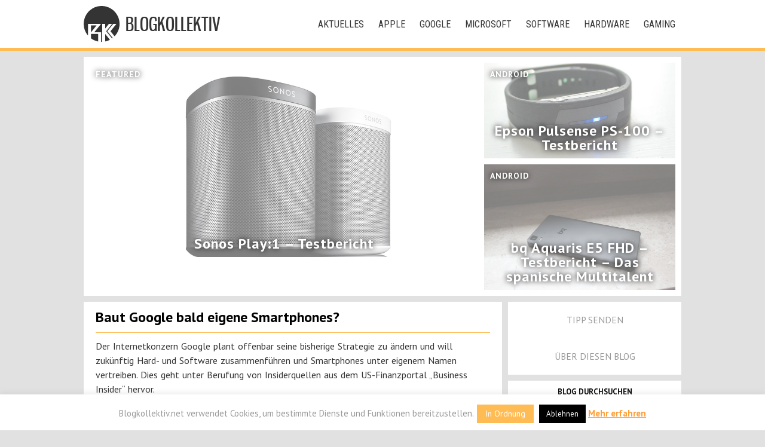

--- FILE ---
content_type: text/html; charset=UTF-8
request_url: https://blogkollektiv.net/tag/produkt/
body_size: 10836
content:
<!doctype html>
<html lang="de">
<head>

<meta charset="UTF-8">
<meta name="viewport" content="width=device-width, initial-scale=1">
<link rel="profile" href="http://gmpg.org/xfn/11">

<link rel="shortcut icon" type="image/x-icon" href="https://blogkollektiv.net/wp-content/themes/blogkollektiv-v2/images/favicon.ico" />

<!-- Google Webfonts -->
<link href='//fonts.googleapis.com/css?family=Roboto+Condensed|Oswald|PT+Sans:400,700' rel='stylesheet' type='text/css'>

<link rel="stylesheet" type="text/css" href="https://blogkollektiv.net/wp-content/themes/blogkollektiv-v2/style.css" media="screen" />
<link rel="stylesheet" type="text/css" href="https://blogkollektiv.net/wp-content/themes/blogkollektiv-v2/css/font-awesome.min.css">

<!--[if lt IE 9]>
<script src="https://blogkollektiv.net/wp-content/themes/blogkollektiv-v2js/html5shiv.min.js"></script>
<![endif]-->


<meta name='robots' content='index, follow, max-image-preview:large, max-snippet:-1, max-video-preview:-1' />

	<!-- This site is optimized with the Yoast SEO plugin v26.5 - https://yoast.com/wordpress/plugins/seo/ -->
	<title>Produkt Archive - Blogkollektiv.net</title>
	<link rel="canonical" href="https://blogkollektiv.net/tag/produkt/" />
	<meta property="og:locale" content="de_DE" />
	<meta property="og:type" content="article" />
	<meta property="og:title" content="Produkt Archive - Blogkollektiv.net" />
	<meta property="og:url" content="https://blogkollektiv.net/tag/produkt/" />
	<meta property="og:site_name" content="Blogkollektiv.net" />
	<meta name="twitter:card" content="summary_large_image" />
	<meta name="twitter:site" content="@blogkollektiv" />
	<script type="application/ld+json" class="yoast-schema-graph">{"@context":"https://schema.org","@graph":[{"@type":"CollectionPage","@id":"https://blogkollektiv.net/tag/produkt/","url":"https://blogkollektiv.net/tag/produkt/","name":"Produkt Archive - Blogkollektiv.net","isPartOf":{"@id":"https://blogkollektiv.net/#website"},"breadcrumb":{"@id":"https://blogkollektiv.net/tag/produkt/#breadcrumb"},"inLanguage":"de"},{"@type":"BreadcrumbList","@id":"https://blogkollektiv.net/tag/produkt/#breadcrumb","itemListElement":[{"@type":"ListItem","position":1,"name":"Startseite","item":"https://blogkollektiv.net/"},{"@type":"ListItem","position":2,"name":"Produkt"}]},{"@type":"WebSite","@id":"https://blogkollektiv.net/#website","url":"https://blogkollektiv.net/","name":"Blogkollektiv.net","description":"Techblog rund um Software, Hardware, Mobile Computing, Gaming und mehr!","potentialAction":[{"@type":"SearchAction","target":{"@type":"EntryPoint","urlTemplate":"https://blogkollektiv.net/?s={search_term_string}"},"query-input":{"@type":"PropertyValueSpecification","valueRequired":true,"valueName":"search_term_string"}}],"inLanguage":"de"}]}</script>
	<!-- / Yoast SEO plugin. -->


<link rel="alternate" type="application/rss+xml" title="Blogkollektiv.net &raquo; Feed" href="https://blogkollektiv.net/feed/" />
<link rel="alternate" type="application/rss+xml" title="Blogkollektiv.net &raquo; Kommentar-Feed" href="https://blogkollektiv.net/comments/feed/" />
<link rel="alternate" type="application/rss+xml" title="Blogkollektiv.net &raquo; Produkt Schlagwort-Feed" href="https://blogkollektiv.net/tag/produkt/feed/" />
	<style type="text/css">
	img.wp-smiley,
	img.emoji {
		display: inline !important;
		border: none !important;
		box-shadow: none !important;
		height: 1em !important;
		width: 1em !important;
		margin: 0 0.07em !important;
		vertical-align: -0.1em !important;
		background: none !important;
		padding: 0 !important;
	}
	</style>
	<style id='wp-img-auto-sizes-contain-inline-css' type='text/css'>
img:is([sizes=auto i],[sizes^="auto," i]){contain-intrinsic-size:3000px 1500px}
/*# sourceURL=wp-img-auto-sizes-contain-inline-css */
</style>
<link rel="https://api.w.org/" href="https://blogkollektiv.net/wp-json/" /><link rel="alternate" title="JSON" type="application/json" href="https://blogkollektiv.net/wp-json/wp/v2/tags/782" /><link rel="EditURI" type="application/rsd+xml" title="RSD" href="https://blogkollektiv.net/xmlrpc.php?rsd" />
<meta name="generator" content="WordPress 6.9" />

<style id='global-styles-inline-css' type='text/css'>
:root{--wp--preset--aspect-ratio--square: 1;--wp--preset--aspect-ratio--4-3: 4/3;--wp--preset--aspect-ratio--3-4: 3/4;--wp--preset--aspect-ratio--3-2: 3/2;--wp--preset--aspect-ratio--2-3: 2/3;--wp--preset--aspect-ratio--16-9: 16/9;--wp--preset--aspect-ratio--9-16: 9/16;--wp--preset--color--black: #000000;--wp--preset--color--cyan-bluish-gray: #abb8c3;--wp--preset--color--white: #ffffff;--wp--preset--color--pale-pink: #f78da7;--wp--preset--color--vivid-red: #cf2e2e;--wp--preset--color--luminous-vivid-orange: #ff6900;--wp--preset--color--luminous-vivid-amber: #fcb900;--wp--preset--color--light-green-cyan: #7bdcb5;--wp--preset--color--vivid-green-cyan: #00d084;--wp--preset--color--pale-cyan-blue: #8ed1fc;--wp--preset--color--vivid-cyan-blue: #0693e3;--wp--preset--color--vivid-purple: #9b51e0;--wp--preset--gradient--vivid-cyan-blue-to-vivid-purple: linear-gradient(135deg,rgb(6,147,227) 0%,rgb(155,81,224) 100%);--wp--preset--gradient--light-green-cyan-to-vivid-green-cyan: linear-gradient(135deg,rgb(122,220,180) 0%,rgb(0,208,130) 100%);--wp--preset--gradient--luminous-vivid-amber-to-luminous-vivid-orange: linear-gradient(135deg,rgb(252,185,0) 0%,rgb(255,105,0) 100%);--wp--preset--gradient--luminous-vivid-orange-to-vivid-red: linear-gradient(135deg,rgb(255,105,0) 0%,rgb(207,46,46) 100%);--wp--preset--gradient--very-light-gray-to-cyan-bluish-gray: linear-gradient(135deg,rgb(238,238,238) 0%,rgb(169,184,195) 100%);--wp--preset--gradient--cool-to-warm-spectrum: linear-gradient(135deg,rgb(74,234,220) 0%,rgb(151,120,209) 20%,rgb(207,42,186) 40%,rgb(238,44,130) 60%,rgb(251,105,98) 80%,rgb(254,248,76) 100%);--wp--preset--gradient--blush-light-purple: linear-gradient(135deg,rgb(255,206,236) 0%,rgb(152,150,240) 100%);--wp--preset--gradient--blush-bordeaux: linear-gradient(135deg,rgb(254,205,165) 0%,rgb(254,45,45) 50%,rgb(107,0,62) 100%);--wp--preset--gradient--luminous-dusk: linear-gradient(135deg,rgb(255,203,112) 0%,rgb(199,81,192) 50%,rgb(65,88,208) 100%);--wp--preset--gradient--pale-ocean: linear-gradient(135deg,rgb(255,245,203) 0%,rgb(182,227,212) 50%,rgb(51,167,181) 100%);--wp--preset--gradient--electric-grass: linear-gradient(135deg,rgb(202,248,128) 0%,rgb(113,206,126) 100%);--wp--preset--gradient--midnight: linear-gradient(135deg,rgb(2,3,129) 0%,rgb(40,116,252) 100%);--wp--preset--font-size--small: 13px;--wp--preset--font-size--medium: 20px;--wp--preset--font-size--large: 36px;--wp--preset--font-size--x-large: 42px;--wp--preset--spacing--20: 0.44rem;--wp--preset--spacing--30: 0.67rem;--wp--preset--spacing--40: 1rem;--wp--preset--spacing--50: 1.5rem;--wp--preset--spacing--60: 2.25rem;--wp--preset--spacing--70: 3.38rem;--wp--preset--spacing--80: 5.06rem;--wp--preset--shadow--natural: 6px 6px 9px rgba(0, 0, 0, 0.2);--wp--preset--shadow--deep: 12px 12px 50px rgba(0, 0, 0, 0.4);--wp--preset--shadow--sharp: 6px 6px 0px rgba(0, 0, 0, 0.2);--wp--preset--shadow--outlined: 6px 6px 0px -3px rgb(255, 255, 255), 6px 6px rgb(0, 0, 0);--wp--preset--shadow--crisp: 6px 6px 0px rgb(0, 0, 0);}:where(.is-layout-flex){gap: 0.5em;}:where(.is-layout-grid){gap: 0.5em;}body .is-layout-flex{display: flex;}.is-layout-flex{flex-wrap: wrap;align-items: center;}.is-layout-flex > :is(*, div){margin: 0;}body .is-layout-grid{display: grid;}.is-layout-grid > :is(*, div){margin: 0;}:where(.wp-block-columns.is-layout-flex){gap: 2em;}:where(.wp-block-columns.is-layout-grid){gap: 2em;}:where(.wp-block-post-template.is-layout-flex){gap: 1.25em;}:where(.wp-block-post-template.is-layout-grid){gap: 1.25em;}.has-black-color{color: var(--wp--preset--color--black) !important;}.has-cyan-bluish-gray-color{color: var(--wp--preset--color--cyan-bluish-gray) !important;}.has-white-color{color: var(--wp--preset--color--white) !important;}.has-pale-pink-color{color: var(--wp--preset--color--pale-pink) !important;}.has-vivid-red-color{color: var(--wp--preset--color--vivid-red) !important;}.has-luminous-vivid-orange-color{color: var(--wp--preset--color--luminous-vivid-orange) !important;}.has-luminous-vivid-amber-color{color: var(--wp--preset--color--luminous-vivid-amber) !important;}.has-light-green-cyan-color{color: var(--wp--preset--color--light-green-cyan) !important;}.has-vivid-green-cyan-color{color: var(--wp--preset--color--vivid-green-cyan) !important;}.has-pale-cyan-blue-color{color: var(--wp--preset--color--pale-cyan-blue) !important;}.has-vivid-cyan-blue-color{color: var(--wp--preset--color--vivid-cyan-blue) !important;}.has-vivid-purple-color{color: var(--wp--preset--color--vivid-purple) !important;}.has-black-background-color{background-color: var(--wp--preset--color--black) !important;}.has-cyan-bluish-gray-background-color{background-color: var(--wp--preset--color--cyan-bluish-gray) !important;}.has-white-background-color{background-color: var(--wp--preset--color--white) !important;}.has-pale-pink-background-color{background-color: var(--wp--preset--color--pale-pink) !important;}.has-vivid-red-background-color{background-color: var(--wp--preset--color--vivid-red) !important;}.has-luminous-vivid-orange-background-color{background-color: var(--wp--preset--color--luminous-vivid-orange) !important;}.has-luminous-vivid-amber-background-color{background-color: var(--wp--preset--color--luminous-vivid-amber) !important;}.has-light-green-cyan-background-color{background-color: var(--wp--preset--color--light-green-cyan) !important;}.has-vivid-green-cyan-background-color{background-color: var(--wp--preset--color--vivid-green-cyan) !important;}.has-pale-cyan-blue-background-color{background-color: var(--wp--preset--color--pale-cyan-blue) !important;}.has-vivid-cyan-blue-background-color{background-color: var(--wp--preset--color--vivid-cyan-blue) !important;}.has-vivid-purple-background-color{background-color: var(--wp--preset--color--vivid-purple) !important;}.has-black-border-color{border-color: var(--wp--preset--color--black) !important;}.has-cyan-bluish-gray-border-color{border-color: var(--wp--preset--color--cyan-bluish-gray) !important;}.has-white-border-color{border-color: var(--wp--preset--color--white) !important;}.has-pale-pink-border-color{border-color: var(--wp--preset--color--pale-pink) !important;}.has-vivid-red-border-color{border-color: var(--wp--preset--color--vivid-red) !important;}.has-luminous-vivid-orange-border-color{border-color: var(--wp--preset--color--luminous-vivid-orange) !important;}.has-luminous-vivid-amber-border-color{border-color: var(--wp--preset--color--luminous-vivid-amber) !important;}.has-light-green-cyan-border-color{border-color: var(--wp--preset--color--light-green-cyan) !important;}.has-vivid-green-cyan-border-color{border-color: var(--wp--preset--color--vivid-green-cyan) !important;}.has-pale-cyan-blue-border-color{border-color: var(--wp--preset--color--pale-cyan-blue) !important;}.has-vivid-cyan-blue-border-color{border-color: var(--wp--preset--color--vivid-cyan-blue) !important;}.has-vivid-purple-border-color{border-color: var(--wp--preset--color--vivid-purple) !important;}.has-vivid-cyan-blue-to-vivid-purple-gradient-background{background: var(--wp--preset--gradient--vivid-cyan-blue-to-vivid-purple) !important;}.has-light-green-cyan-to-vivid-green-cyan-gradient-background{background: var(--wp--preset--gradient--light-green-cyan-to-vivid-green-cyan) !important;}.has-luminous-vivid-amber-to-luminous-vivid-orange-gradient-background{background: var(--wp--preset--gradient--luminous-vivid-amber-to-luminous-vivid-orange) !important;}.has-luminous-vivid-orange-to-vivid-red-gradient-background{background: var(--wp--preset--gradient--luminous-vivid-orange-to-vivid-red) !important;}.has-very-light-gray-to-cyan-bluish-gray-gradient-background{background: var(--wp--preset--gradient--very-light-gray-to-cyan-bluish-gray) !important;}.has-cool-to-warm-spectrum-gradient-background{background: var(--wp--preset--gradient--cool-to-warm-spectrum) !important;}.has-blush-light-purple-gradient-background{background: var(--wp--preset--gradient--blush-light-purple) !important;}.has-blush-bordeaux-gradient-background{background: var(--wp--preset--gradient--blush-bordeaux) !important;}.has-luminous-dusk-gradient-background{background: var(--wp--preset--gradient--luminous-dusk) !important;}.has-pale-ocean-gradient-background{background: var(--wp--preset--gradient--pale-ocean) !important;}.has-electric-grass-gradient-background{background: var(--wp--preset--gradient--electric-grass) !important;}.has-midnight-gradient-background{background: var(--wp--preset--gradient--midnight) !important;}.has-small-font-size{font-size: var(--wp--preset--font-size--small) !important;}.has-medium-font-size{font-size: var(--wp--preset--font-size--medium) !important;}.has-large-font-size{font-size: var(--wp--preset--font-size--large) !important;}.has-x-large-font-size{font-size: var(--wp--preset--font-size--x-large) !important;}
/*# sourceURL=global-styles-inline-css */
</style>
<style id='wp-emoji-styles-inline-css' type='text/css'>

	img.wp-smiley, img.emoji {
		display: inline !important;
		border: none !important;
		box-shadow: none !important;
		height: 1em !important;
		width: 1em !important;
		margin: 0 0.07em !important;
		vertical-align: -0.1em !important;
		background: none !important;
		padding: 0 !important;
	}
/*# sourceURL=wp-emoji-styles-inline-css */
</style>
<link rel='stylesheet' id='wp-block-library-css' href='https://blogkollektiv.net/wp-includes/css/dist/block-library/style.min.css?ver=6.9' type='text/css' media='all' />
<style id='wp-block-library-inline-css' type='text/css'>
/*wp_block_styles_on_demand_placeholder:696f925ee18bc*/
/*# sourceURL=wp-block-library-inline-css */
</style>
<link rel='stylesheet' id='classic-theme-styles-css' href='https://blogkollektiv.net/wp-includes/css/classic-themes.min.css?ver=6.9' type='text/css' media='all' />
<link rel='stylesheet' id='contact-form-7-css' href='https://blogkollektiv.net/wp-content/plugins/contact-form-7/includes/css/styles.css?ver=6.1.4' type='text/css' media='all' />
<link rel='stylesheet' id='cookie-law-info-css' href='https://blogkollektiv.net/wp-content/plugins/cookie-law-info/legacy/public/css/cookie-law-info-public.css?ver=3.3.8' type='text/css' media='all' />
<link rel='stylesheet' id='cookie-law-info-gdpr-css' href='https://blogkollektiv.net/wp-content/plugins/cookie-law-info/legacy/public/css/cookie-law-info-gdpr.css?ver=3.3.8' type='text/css' media='all' />
<link rel='stylesheet' id='fancybox-css' href='https://cdnjs.cloudflare.com/ajax/libs/fancybox/2.1.5/jquery.fancybox.min.css?ver=2.1.5' type='text/css' media='all' />
<link rel='stylesheet' id='style-css' href='https://blogkollektiv.net/wp-content/themes/blogkollektiv-v2/style.css?ver=6.9' type='text/css' media='all' />
</head>

<body id="scrollto" class="archive tag tag-produkt tag-782 wp-theme-blogkollektiv-v2">

	<div id="page-wrap">

		<header id="header">
			<div class="container-wrap">

				<nav id="nav">
					<ul class="nav-list"><li><a href="https://blogkollektiv.net/category/aktuelles/">Aktuelles</a></li>
<li><a href="https://blogkollektiv.net/category/apple/">Apple</a></li>
<li><a href="https://blogkollektiv.net/category/google/">Google</a></li>
<li><a href="https://blogkollektiv.net/category/microsoft/">Microsoft</a></li>
<li><a href="https://blogkollektiv.net/category/software/">Software</a></li>
<li><a href="https://blogkollektiv.net/category/hardware/">Hardware</a></li>
<li><a href="https://blogkollektiv.net/category/gaming/">Gaming</a></li>
</ul>				</nav>

				<div id="wLogo">
					<a href="https://blogkollektiv.net">
						<picture>
							<source class="header__logo" type="image/svg+xml" srcset="https://blogkollektiv.net/wp-content/themes/blogkollektiv-v2/images/logo.svg">
							<img class="header__logo" src="https://blogkollektiv.net/wp-content/themes/blogkollektiv-v2/images/logo.png" title="Blogkollektiv Logo" alt="Blogkollektiv Logo">
						</picture>
						<div class="header__title">Blogkollektiv</div>
					</a>
				</div>

			</div>
		</header>

<section>
	<div class="container-wrap">
		<div id="featured">
			
									<a href="https://blogkollektiv.net/sonos-play1-testbericht/">
						<figure class="featured__figure featured__big">
							<img width="1000" height="500" src="https://blogkollektiv.net/wp-content/uploads/2015/05/sonos-test-teaser.jpg" class="attachment-thumb-featured size-thumb-featured wp-post-image" alt="Sonos Play:1" decoding="async" fetchpriority="high" srcset="https://blogkollektiv.net/wp-content/uploads/2015/05/sonos-test-teaser.jpg 1000w, https://blogkollektiv.net/wp-content/uploads/2015/05/sonos-test-teaser-150x75.jpg 150w, https://blogkollektiv.net/wp-content/uploads/2015/05/sonos-test-teaser-300x150.jpg 300w, https://blogkollektiv.net/wp-content/uploads/2015/05/sonos-test-teaser-768x384.jpg 768w" sizes="(max-width: 1000px) 100vw, 1000px" />							<figcaption>
								<h2 class="featured__headline">Sonos Play:1 &#8211; Testbericht</h2>
								<div class="featured__category">Featured</div>
							</figcaption>
						</figure>
					</a>
				
				
				
			
				
									<a href="https://blogkollektiv.net/epson-pulsense-ps-100-testbericht/">
						<figure class="featured__figure featured__small featured__small--first">
							<img width="1024" height="512" src="https://blogkollektiv.net/wp-content/uploads/2015/05/epson-ps-100-teaser1-1024x512.jpg" class="attachment-thumb-featured size-thumb-featured wp-post-image" alt="Epson Pulsense PS-100" decoding="async" srcset="https://blogkollektiv.net/wp-content/uploads/2015/05/epson-ps-100-teaser1-1024x512.jpg 1024w, https://blogkollektiv.net/wp-content/uploads/2015/05/epson-ps-100-teaser1-150x75.jpg 150w, https://blogkollektiv.net/wp-content/uploads/2015/05/epson-ps-100-teaser1-300x150.jpg 300w, https://blogkollektiv.net/wp-content/uploads/2015/05/epson-ps-100-teaser1-768x384.jpg 768w, https://blogkollektiv.net/wp-content/uploads/2015/05/epson-ps-100-teaser1.jpg 1200w" sizes="(max-width: 1024px) 100vw, 1024px" />							<figcaption>
								<h2 class="featured__headline">Epson Pulsense PS-100 &#8211; Testbericht</h2>
								<div class="featured__category">Android</div>
							</figcaption>
						</figure>
					</a>
				
				
			
				
				
									<a href="https://blogkollektiv.net/bq-aquaris-e5-fhd-testbericht-das-spanische-multitalent/">
						<figure class="featured__figure featured__small">
							<img width="1024" height="683" src="https://blogkollektiv.net/wp-content/uploads/2015/04/bg_aquaris_bild02-1024x683.jpg" class="attachment-thumb-featured size-thumb-featured wp-post-image" alt="bq Aquaris E5" decoding="async" srcset="https://blogkollektiv.net/wp-content/uploads/2015/04/bg_aquaris_bild02-1024x683.jpg 1024w, https://blogkollektiv.net/wp-content/uploads/2015/04/bg_aquaris_bild02-150x100.jpg 150w, https://blogkollektiv.net/wp-content/uploads/2015/04/bg_aquaris_bild02-300x200.jpg 300w, https://blogkollektiv.net/wp-content/uploads/2015/04/bg_aquaris_bild02-768x512.jpg 768w, https://blogkollektiv.net/wp-content/uploads/2015/04/bg_aquaris_bild02.jpg 1200w" sizes="(max-width: 1024px) 100vw, 1024px" />							<figcaption>
								<h2 class="featured__headline">bq Aquaris E5 FHD &#8211; Testbericht &#8211; Das spanische Multitalent</h2>
								<div class="featured__category">Android</div>
							</figcaption>
						</figure>
					</a>
				
					</div>
	</div>
</section>

<main>
	<div class="container-wrap">

		<div id="content">

			
				<article>
					
					
					<div class="content__box">
						<div class="content__head">
							<h2><a href="https://blogkollektiv.net/google-smartphones/">Baut Google bald eigene Smartphones?</a></h2>
						</div>

						<div class="content__text">
							<p>Der Internetkonzern Google plant offenbar seine bisherige Strategie zu ändern und will zukünftig Hard- und Software zusammenführen und Smartphones unter eigenem Namen vertreiben. Dies geht unter Berufung von Insiderquellen aus dem US-Finanzportal &#8222;Business Insider&#8220; hervor.</p>
						</div>
					</div>

				</article>

			
			
		</div>

		<aside>
			<!--<div class="sidebar-button sidebar-button-strong"><a href="/blogger-gesucht/"><strong>&#8594; Blogger gesucht &#8592;</strong></a></div>-->
<div class="sidebar-button"><a href="/kontakt/">Tipp senden</a></div>
<div class="sidebar-button"><a href="/about/">Über diesen Blog</a></div>

<h5>blog durchsuchen</h5>

<form role="search" method="get" id="searchform" action="https://blogkollektiv.net/">
	<div>
		<label for="s"></label>
		<input type="text" value="" name="s" id="s" placeholder="Suchen..." />
		<input type="submit" id="searchsubmit" value="" />
	</div>
</form>

<div class="sidebar_widgets">
	
		<li id="recent-posts-2" class="widget widget_recent_entries">
		<h2 class="widgettitle">Neueste Beiträge</h2>

		<ul>
											<li>
					<a href="https://blogkollektiv.net/shazam-tags-zu-spotify-uebertragen/">Shazam-Tags zu Spotify übertragen</a>
									</li>
											<li>
					<a href="https://blogkollektiv.net/sonos-play1-testbericht/">Sonos Play:1 &#8211; Testbericht</a>
									</li>
											<li>
					<a href="https://blogkollektiv.net/beim-tanken-einfach-sparen-mit-dem-tank-navigator/">Beim Tanken einfach sparen mit dem &#8222;Tank Navigator&#8220;</a>
									</li>
											<li>
					<a href="https://blogkollektiv.net/das-perfekte-smartphone/">Das perfekte Smartphone</a>
									</li>
											<li>
					<a href="https://blogkollektiv.net/epson-pulsense-ps-100-testbericht/">Epson Pulsense PS-100 &#8211; Testbericht</a>
									</li>
					</ul>

		</li>
<li id="nav_menu-2" class="widget widget_nav_menu"><h2 class="widgettitle">Weitere Themen</h2>
<div class="menu-weitere-themen-container"><ul id="menu-weitere-themen" class="menu"><li><a href="https://blogkollektiv.net/category/testberichte/">Testberichte</a></li>
<li><a href="https://blogkollektiv.net/category/apple/ios/">iOS</a></li>
<li><a href="https://blogkollektiv.net/category/apple/os-x/">OS X</a></li>
<li><a href="https://blogkollektiv.net/category/google/android/">Android</a></li>
<li><a href="https://blogkollektiv.net/category/microsoft/windows-phone/">Windows Phone</a></li>
<li><a href="https://blogkollektiv.net/category/software/apps/">Apps</a></li>
<li><a href="https://blogkollektiv.net/category/hardware/gadgets/">Gadgets</a></li>
<li><a href="https://blogkollektiv.net/category/sonstiges/anleitungen/">Anleitungen</a></li>
<li><a href="https://blogkollektiv.net/category/sonstiges/fotografie/">Fotografie</a></li>
<li><a href="https://blogkollektiv.net/category/sonstiges/musik/">Musik</a></li>
<li><a href="https://blogkollektiv.net/category/sonstiges/web/">Web</a></li>
<li><a href="https://blogkollektiv.net/category/sonstiges/webdesign/">Webdesign</a></li>
<li><a href="https://blogkollektiv.net/category/sonstiges/geek/">Geekkram</a></li>
<li><a href="https://blogkollektiv.net/category/sonstiges/follower-friday/">Follower Friday</a></li>
</ul></div></li>
</div>

<h5>RSS Feed von Blogkollektiv</h5>
<div id="rss-sidebar"><a href="http://www.blogkollektiv.net/feed/" target="_blank"><i class="fa fa-rss fa-2x"></i></a></div>

<h5>Werbung</h5>

<div id="werbung">
	<script async src="//pagead2.googlesyndication.com/pagead/js/adsbygoogle.js"></script>
	<!-- Blogkollektiv - Sidebar -->
	<ins class="adsbygoogle"
		 style="display:inline-block; width:160px; height:600px"
		 data-ad-client="ca-pub-8225318077432789"
		 data-ad-slot="1863715956"></ins>
	<script>
		(adsbygoogle = window.adsbygoogle || []).push({});
	</script>
</div>		</aside>

	</div>
</main>

<footer id="footer">
	<div class="footer__copyright">

		<span>Design &copy; by <a href="https://twitter.com/craive">Till</a></span>
		</br><span>Content &copy; by blogkollektiv</span>
		</br><span>Powererd by <a href="http://wpde.org/">WordPress</a></span>
		</br>
		</br>
		<span>COPYRIGHT 2012 - 2026</span>
		</br>
		</br>
		<span><i>Crafted with <i class="fa fa-heart" style="color:#ff0000;"></i> and great music in Germany!</i></span>
		</br>
		</br>
		</br>
		<span><a href="/impressum">Impressum</a> | <a href="/kontakt">Kontakt</a> | <a class="scroll" href="#scrollto">&uarr; Nach oben &uarr;</a></span>

	</div>
</footer>

</div> <!-- Close #wPage -->

<script type="text/javascript" src="https://ajax.googleapis.com/ajax/libs/jquery/3.2.1/jquery.min.js?ver=3.2.1" id="jquery-js"></script>
<script type="text/javascript" id="cookie-law-info-js-extra">
/* <![CDATA[ */
var Cli_Data = {"nn_cookie_ids":[],"cookielist":[],"non_necessary_cookies":[],"ccpaEnabled":"","ccpaRegionBased":"","ccpaBarEnabled":"","strictlyEnabled":["necessary","obligatoire"],"ccpaType":"gdpr","js_blocking":"","custom_integration":"","triggerDomRefresh":"","secure_cookies":""};
var cli_cookiebar_settings = {"animate_speed_hide":"500","animate_speed_show":"500","background":"#fff","border":"#ffbc54","border_on":"","button_1_button_colour":"#ffbc54","button_1_button_hover":"#cc9643","button_1_link_colour":"#fff","button_1_as_button":"1","button_1_new_win":"","button_2_button_colour":"#333","button_2_button_hover":"#292929","button_2_link_colour":"#ff9f3a","button_2_as_button":"","button_2_hidebar":"","button_3_button_colour":"#000","button_3_button_hover":"#000000","button_3_link_colour":"#fff","button_3_as_button":"1","button_3_new_win":"","button_4_button_colour":"#000","button_4_button_hover":"#000000","button_4_link_colour":"#fff","button_4_as_button":"1","button_7_button_colour":"#61a229","button_7_button_hover":"#4e8221","button_7_link_colour":"#fff","button_7_as_button":"1","button_7_new_win":"","font_family":"inherit","header_fix":"","notify_animate_hide":"1","notify_animate_show":"","notify_div_id":"#cookie-law-info-bar","notify_position_horizontal":"right","notify_position_vertical":"bottom","scroll_close":"","scroll_close_reload":"","accept_close_reload":"","reject_close_reload":"","showagain_tab":"","showagain_background":"#fff","showagain_border":"#000","showagain_div_id":"#cookie-law-info-again","showagain_x_position":"100px","text":"#999999","show_once_yn":"","show_once":"10000","logging_on":"","as_popup":"","popup_overlay":"1","bar_heading_text":"","cookie_bar_as":"banner","popup_showagain_position":"bottom-right","widget_position":"left"};
var log_object = {"ajax_url":"https://blogkollektiv.net/wp-admin/admin-ajax.php"};
//# sourceURL=cookie-law-info-js-extra
/* ]]> */
</script>
<script type="text/javascript" src="https://blogkollektiv.net/wp-content/plugins/cookie-law-info/legacy/public/js/cookie-law-info-public.js?ver=3.3.8" id="cookie-law-info-js"></script>
<script type="speculationrules">
{"prefetch":[{"source":"document","where":{"and":[{"href_matches":"/*"},{"not":{"href_matches":["/wp-*.php","/wp-admin/*","/wp-content/uploads/*","/wp-content/*","/wp-content/plugins/*","/wp-content/themes/blogkollektiv-v2/*","/*\\?(.+)"]}},{"not":{"selector_matches":"a[rel~=\"nofollow\"]"}},{"not":{"selector_matches":".no-prefetch, .no-prefetch a"}}]},"eagerness":"conservative"}]}
</script>
<!--googleoff: all--><div id="cookie-law-info-bar" data-nosnippet="true"><span>Blogkollektiv.net verwendet Cookies, um bestimmte Dienste und Funktionen bereitzustellen.<a role='button' data-cli_action="accept" id="cookie_action_close_header" class="large cli-plugin-button cli-plugin-main-button cookie_action_close_header cli_action_button wt-cli-accept-btn">In Ordnung</a> <a role='button' id="cookie_action_close_header_reject" class="medium cli-plugin-button cli-plugin-main-button cookie_action_close_header_reject cli_action_button wt-cli-reject-btn" data-cli_action="reject">Ablehnen</a> <a href="https://blogkollektiv.net/impressum/" id="CONSTANT_OPEN_URL" target="_blank" class="cli-plugin-main-link">Mehr erfahren</a></span></div><div id="cookie-law-info-again" data-nosnippet="true"><span id="cookie_hdr_showagain">Privacy &amp; Cookies Policy</span></div><div class="cli-modal" data-nosnippet="true" id="cliSettingsPopup" tabindex="-1" role="dialog" aria-labelledby="cliSettingsPopup" aria-hidden="true">
  <div class="cli-modal-dialog" role="document">
	<div class="cli-modal-content cli-bar-popup">
		  <button type="button" class="cli-modal-close" id="cliModalClose">
			<svg class="" viewBox="0 0 24 24"><path d="M19 6.41l-1.41-1.41-5.59 5.59-5.59-5.59-1.41 1.41 5.59 5.59-5.59 5.59 1.41 1.41 5.59-5.59 5.59 5.59 1.41-1.41-5.59-5.59z"></path><path d="M0 0h24v24h-24z" fill="none"></path></svg>
			<span class="wt-cli-sr-only">Schließen</span>
		  </button>
		  <div class="cli-modal-body">
			<div class="cli-container-fluid cli-tab-container">
	<div class="cli-row">
		<div class="cli-col-12 cli-align-items-stretch cli-px-0">
			<div class="cli-privacy-overview">
				<h4>Privacy Overview</h4>				<div class="cli-privacy-content">
					<div class="cli-privacy-content-text">This website uses cookies to improve your experience while you navigate through the website. Out of these, the cookies that are categorized as necessary are stored on your browser as they are essential for the working of basic functionalities of the website. We also use third-party cookies that help us analyze and understand how you use this website. These cookies will be stored in your browser only with your consent. You also have the option to opt-out of these cookies. But opting out of some of these cookies may affect your browsing experience.</div>
				</div>
				<a class="cli-privacy-readmore" aria-label="Mehr anzeigen" role="button" data-readmore-text="Mehr anzeigen" data-readless-text="Weniger anzeigen"></a>			</div>
		</div>
		<div class="cli-col-12 cli-align-items-stretch cli-px-0 cli-tab-section-container">
												<div class="cli-tab-section">
						<div class="cli-tab-header">
							<a role="button" tabindex="0" class="cli-nav-link cli-settings-mobile" data-target="necessary" data-toggle="cli-toggle-tab">
								Necessary							</a>
															<div class="wt-cli-necessary-checkbox">
									<input type="checkbox" class="cli-user-preference-checkbox"  id="wt-cli-checkbox-necessary" data-id="checkbox-necessary" checked="checked"  />
									<label class="form-check-label" for="wt-cli-checkbox-necessary">Necessary</label>
								</div>
								<span class="cli-necessary-caption">immer aktiv</span>
													</div>
						<div class="cli-tab-content">
							<div class="cli-tab-pane cli-fade" data-id="necessary">
								<div class="wt-cli-cookie-description">
									Necessary cookies are absolutely essential for the website to function properly. This category only includes cookies that ensures basic functionalities and security features of the website. These cookies do not store any personal information.								</div>
							</div>
						</div>
					</div>
																	<div class="cli-tab-section">
						<div class="cli-tab-header">
							<a role="button" tabindex="0" class="cli-nav-link cli-settings-mobile" data-target="non-necessary" data-toggle="cli-toggle-tab">
								Non-necessary							</a>
															<div class="cli-switch">
									<input type="checkbox" id="wt-cli-checkbox-non-necessary" class="cli-user-preference-checkbox"  data-id="checkbox-non-necessary" checked='checked' />
									<label for="wt-cli-checkbox-non-necessary" class="cli-slider" data-cli-enable="Aktiviert" data-cli-disable="Deaktiviert"><span class="wt-cli-sr-only">Non-necessary</span></label>
								</div>
													</div>
						<div class="cli-tab-content">
							<div class="cli-tab-pane cli-fade" data-id="non-necessary">
								<div class="wt-cli-cookie-description">
									Any cookies that may not be particularly necessary for the website to function and is used specifically to collect user personal data via analytics, ads, other embedded contents are termed as non-necessary cookies. It is mandatory to procure user consent prior to running these cookies on your website.								</div>
							</div>
						</div>
					</div>
										</div>
	</div>
</div>
		  </div>
		  <div class="cli-modal-footer">
			<div class="wt-cli-element cli-container-fluid cli-tab-container">
				<div class="cli-row">
					<div class="cli-col-12 cli-align-items-stretch cli-px-0">
						<div class="cli-tab-footer wt-cli-privacy-overview-actions">
						
															<a id="wt-cli-privacy-save-btn" role="button" tabindex="0" data-cli-action="accept" class="wt-cli-privacy-btn cli_setting_save_button wt-cli-privacy-accept-btn cli-btn">SPEICHERN &amp; AKZEPTIEREN</a>
													</div>
						
					</div>
				</div>
			</div>
		</div>
	</div>
  </div>
</div>
<div class="cli-modal-backdrop cli-fade cli-settings-overlay"></div>
<div class="cli-modal-backdrop cli-fade cli-popupbar-overlay"></div>
<!--googleon: all--><script type="text/javascript" src="https://blogkollektiv.net/wp-includes/js/dist/hooks.min.js?ver=dd5603f07f9220ed27f1" id="wp-hooks-js"></script>
<script type="text/javascript" src="https://blogkollektiv.net/wp-includes/js/dist/i18n.min.js?ver=c26c3dc7bed366793375" id="wp-i18n-js"></script>
<script type="text/javascript" id="wp-i18n-js-after">
/* <![CDATA[ */
wp.i18n.setLocaleData( { 'text direction\u0004ltr': [ 'ltr' ] } );
//# sourceURL=wp-i18n-js-after
/* ]]> */
</script>
<script type="text/javascript" src="https://blogkollektiv.net/wp-content/plugins/contact-form-7/includes/swv/js/index.js?ver=6.1.4" id="swv-js"></script>
<script type="text/javascript" id="contact-form-7-js-translations">
/* <![CDATA[ */
( function( domain, translations ) {
	var localeData = translations.locale_data[ domain ] || translations.locale_data.messages;
	localeData[""].domain = domain;
	wp.i18n.setLocaleData( localeData, domain );
} )( "contact-form-7", {"translation-revision-date":"2025-10-26 03:28:49+0000","generator":"GlotPress\/4.0.3","domain":"messages","locale_data":{"messages":{"":{"domain":"messages","plural-forms":"nplurals=2; plural=n != 1;","lang":"de"},"This contact form is placed in the wrong place.":["Dieses Kontaktformular wurde an der falschen Stelle platziert."],"Error:":["Fehler:"]}},"comment":{"reference":"includes\/js\/index.js"}} );
//# sourceURL=contact-form-7-js-translations
/* ]]> */
</script>
<script type="text/javascript" id="contact-form-7-js-before">
/* <![CDATA[ */
var wpcf7 = {
    "api": {
        "root": "https:\/\/blogkollektiv.net\/wp-json\/",
        "namespace": "contact-form-7\/v1"
    },
    "cached": 1
};
//# sourceURL=contact-form-7-js-before
/* ]]> */
</script>
<script type="text/javascript" src="https://blogkollektiv.net/wp-content/plugins/contact-form-7/includes/js/index.js?ver=6.1.4" id="contact-form-7-js"></script>
<script type="text/javascript" src="https://apis.google.com/js/plusone.js" id="plusone-js"></script>
<script type="text/javascript" src="https://cdnjs.cloudflare.com/ajax/libs/responsive-nav.js/1.0.39/responsive-nav.min.js?ver=1.0.39" id="responsive-nav-js"></script>
<script type="text/javascript" src="https://cdnjs.cloudflare.com/ajax/libs/fancybox/2.1.5/jquery.fancybox.pack.js?ver=2.1.5" id="fancybox-js"></script>
<script type="text/javascript" src="https://blogkollektiv.net/wp-content/themes/blogkollektiv-v2/js/merged.js" id="merged-js"></script>
<script id="wp-emoji-settings" type="application/json">
{"baseUrl":"https://s.w.org/images/core/emoji/17.0.2/72x72/","ext":".png","svgUrl":"https://s.w.org/images/core/emoji/17.0.2/svg/","svgExt":".svg","source":{"concatemoji":"https://blogkollektiv.net/wp-includes/js/wp-emoji-release.min.js?ver=6.9"}}
</script>
<script type="module">
/* <![CDATA[ */
/*! This file is auto-generated */
const a=JSON.parse(document.getElementById("wp-emoji-settings").textContent),o=(window._wpemojiSettings=a,"wpEmojiSettingsSupports"),s=["flag","emoji"];function i(e){try{var t={supportTests:e,timestamp:(new Date).valueOf()};sessionStorage.setItem(o,JSON.stringify(t))}catch(e){}}function c(e,t,n){e.clearRect(0,0,e.canvas.width,e.canvas.height),e.fillText(t,0,0);t=new Uint32Array(e.getImageData(0,0,e.canvas.width,e.canvas.height).data);e.clearRect(0,0,e.canvas.width,e.canvas.height),e.fillText(n,0,0);const a=new Uint32Array(e.getImageData(0,0,e.canvas.width,e.canvas.height).data);return t.every((e,t)=>e===a[t])}function p(e,t){e.clearRect(0,0,e.canvas.width,e.canvas.height),e.fillText(t,0,0);var n=e.getImageData(16,16,1,1);for(let e=0;e<n.data.length;e++)if(0!==n.data[e])return!1;return!0}function u(e,t,n,a){switch(t){case"flag":return n(e,"\ud83c\udff3\ufe0f\u200d\u26a7\ufe0f","\ud83c\udff3\ufe0f\u200b\u26a7\ufe0f")?!1:!n(e,"\ud83c\udde8\ud83c\uddf6","\ud83c\udde8\u200b\ud83c\uddf6")&&!n(e,"\ud83c\udff4\udb40\udc67\udb40\udc62\udb40\udc65\udb40\udc6e\udb40\udc67\udb40\udc7f","\ud83c\udff4\u200b\udb40\udc67\u200b\udb40\udc62\u200b\udb40\udc65\u200b\udb40\udc6e\u200b\udb40\udc67\u200b\udb40\udc7f");case"emoji":return!a(e,"\ud83e\u1fac8")}return!1}function f(e,t,n,a){let r;const o=(r="undefined"!=typeof WorkerGlobalScope&&self instanceof WorkerGlobalScope?new OffscreenCanvas(300,150):document.createElement("canvas")).getContext("2d",{willReadFrequently:!0}),s=(o.textBaseline="top",o.font="600 32px Arial",{});return e.forEach(e=>{s[e]=t(o,e,n,a)}),s}function r(e){var t=document.createElement("script");t.src=e,t.defer=!0,document.head.appendChild(t)}a.supports={everything:!0,everythingExceptFlag:!0},new Promise(t=>{let n=function(){try{var e=JSON.parse(sessionStorage.getItem(o));if("object"==typeof e&&"number"==typeof e.timestamp&&(new Date).valueOf()<e.timestamp+604800&&"object"==typeof e.supportTests)return e.supportTests}catch(e){}return null}();if(!n){if("undefined"!=typeof Worker&&"undefined"!=typeof OffscreenCanvas&&"undefined"!=typeof URL&&URL.createObjectURL&&"undefined"!=typeof Blob)try{var e="postMessage("+f.toString()+"("+[JSON.stringify(s),u.toString(),c.toString(),p.toString()].join(",")+"));",a=new Blob([e],{type:"text/javascript"});const r=new Worker(URL.createObjectURL(a),{name:"wpTestEmojiSupports"});return void(r.onmessage=e=>{i(n=e.data),r.terminate(),t(n)})}catch(e){}i(n=f(s,u,c,p))}t(n)}).then(e=>{for(const n in e)a.supports[n]=e[n],a.supports.everything=a.supports.everything&&a.supports[n],"flag"!==n&&(a.supports.everythingExceptFlag=a.supports.everythingExceptFlag&&a.supports[n]);var t;a.supports.everythingExceptFlag=a.supports.everythingExceptFlag&&!a.supports.flag,a.supports.everything||((t=a.source||{}).concatemoji?r(t.concatemoji):t.wpemoji&&t.twemoji&&(r(t.twemoji),r(t.wpemoji)))});
//# sourceURL=https://blogkollektiv.net/wp-includes/js/wp-emoji-loader.min.js
/* ]]> */
</script>

<script>!function(d,s,id){var js,fjs=d.getElementsByTagName(s)[0],p=/^http:/.test(d.location)?'http':'https';if(!d.getElementById(id)){js=d.createElement(s);js.id=id;js.src=p+'://platform.twitter.com/widgets.js';fjs.parentNode.insertBefore(js,fjs);}}(document, 'script', 'twitter-wjs');</script>

<!-- Facebook "Like"-Button -->
<div id="fb-root"></div>
<script>
	window.fbAsyncInit = function() {
		FB.init({
			appId : '474812359335055',
			xfbml : true,
			version : 'v2.4'
		});
	};

	(function(d, s, id){
		var js, fjs = d.getElementsByTagName(s)[0];
		if (d.getElementById(id)) {return;}
		js = d.createElement(s); js.id = id;
		js.src = "//connect.facebook.net/en_US/sdk.js";
		fjs.parentNode.insertBefore(js, fjs);
	}(document, 'script', 'facebook-jssdk'));
</script>

<!--

░░░░░░░░░░░░░▄▄▄▄▄▄▄░░░░░░░░░
░░░░░░░░░▄▀▀▀░░░░░░░▀▄░░░░░░░
░░░░░░░▄▀░░░░░░░░░░░░▀▄░░░░░░
░░░░░░▄▀░░░░░░░░░░▄▀▀▄▀▄░░░░░
░░░░▄▀░░░░░░░░░░▄▀░░██▄▀▄░░░░
░░░▄▀░░▄▀▀▀▄░░░░█░░░▀▀░█▀▄░░░
░░░█░░█▄░░░░█░░░▀▄░░░░░▐░█░░░
░░▐▌░░█▀░░░▄▀░░░░░▀▄▄▄▄▀░░█░░
░░▐▌░░█░░░▄▀░░░░░░░░░░░░░░█░░
░░▐▌░░░▀▀▀░░░░░░░░░░░░░░░░▐▌░
░░▐▌░░░░░░░░░░░░░░░▄░░░░░░▐▌░
░░▐▌░░░░░░░░░▄░░░░░█░░░░░░▐▌░
░░░█░░░░░░░░░▀█▄░░▄█░░░░░░▐▌░
░░░▐▌░░░░░░░░░░▀▀▀▀░░░░░░░▐▌░
░░░░█░░░░░░░░░░░░░░░░░░░░░█░░
░░░░▐▌▀▄░░░░░░░░░░░░░░░░░▐▌░░
░░░░░█░░▀░░░░░░░░░░░░░░░░▀░░░

I HAVE NO IDEA WHAT I'M DOING

-->

</html>


--- FILE ---
content_type: text/html; charset=utf-8
request_url: https://www.google.com/recaptcha/api2/aframe
body_size: 259
content:
<!DOCTYPE HTML><html><head><meta http-equiv="content-type" content="text/html; charset=UTF-8"></head><body><script nonce="QIUB514Wl8PbTpQOUgXdhA">/** Anti-fraud and anti-abuse applications only. See google.com/recaptcha */ try{var clients={'sodar':'https://pagead2.googlesyndication.com/pagead/sodar?'};window.addEventListener("message",function(a){try{if(a.source===window.parent){var b=JSON.parse(a.data);var c=clients[b['id']];if(c){var d=document.createElement('img');d.src=c+b['params']+'&rc='+(localStorage.getItem("rc::a")?sessionStorage.getItem("rc::b"):"");window.document.body.appendChild(d);sessionStorage.setItem("rc::e",parseInt(sessionStorage.getItem("rc::e")||0)+1);localStorage.setItem("rc::h",'1768919650218');}}}catch(b){}});window.parent.postMessage("_grecaptcha_ready", "*");}catch(b){}</script></body></html>

--- FILE ---
content_type: application/javascript
request_url: https://blogkollektiv.net/wp-content/themes/blogkollektiv-v2/js/merged.js
body_size: 11226
content:
!function(e,t){function n(e,t){var n=e.createElement("p"),i=e.getElementsByTagName("head")[0]||e.documentElement;return n.innerHTML="x<style>"+t+"</style>",i.insertBefore(n.lastChild,i.firstChild)}function i(){var e=w.elements;return"string"==typeof e?e.split(" "):e}function o(e,t){var n=w.elements;"string"!=typeof n&&(n=n.join(" ")),"string"!=typeof e&&(e=e.join(" ")),w.elements=n+" "+e,c(t)}function a(e){var t=y[e[m]];return t||(t={},v++,e[m]=v,y[v]=t),t}function r(e,n,i){if(n||(n=t),h)return n.createElement(e);i||(i=a(n));var o;return o=i.cache[e]?i.cache[e].cloneNode():g.test(e)?(i.cache[e]=i.createElem(e)).cloneNode():i.createElem(e),!o.canHaveChildren||f.test(e)||o.tagUrn?o:i.frag.appendChild(o)}function s(e,n){if(e||(e=t),h)return e.createDocumentFragment();n=n||a(e);for(var o=n.frag.cloneNode(),r=0,s=i(),l=s.length;l>r;r++)o.createElement(s[r]);return o}function l(e,t){t.cache||(t.cache={},t.createElem=e.createElement,t.createFrag=e.createDocumentFragment,t.frag=t.createFrag()),e.createElement=function(n){return w.shivMethods?r(n,e,t):t.createElem(n)},e.createDocumentFragment=Function("h,f","return function(){var n=f.cloneNode(),c=n.createElement;h.shivMethods&&("+i().join().replace(/[\w\-:]+/g,function(e){return t.createElem(e),t.frag.createElement(e),'c("'+e+'")'})+");return n}")(w,t.frag)}function c(e){e||(e=t);var i=a(e);return!w.shivCSS||d||i.hasCSS||(i.hasCSS=!!n(e,"article,aside,dialog,figcaption,figure,footer,header,hgroup,main,nav,section{display:block}mark{background:#FF0;color:#000}template{display:none}")),h||l(e,i),e}var d,h,p="3.7.2",u=e.html5||{},f=/^<|^(?:button|map|select|textarea|object|iframe|option|optgroup)$/i,g=/^(?:a|b|code|div|fieldset|h1|h2|h3|h4|h5|h6|i|label|li|ol|p|q|span|strong|style|table|tbody|td|th|tr|ul)$/i,m="_html5shiv",v=0,y={};!function(){try{var e=t.createElement("a");e.innerHTML="<xyz></xyz>",d="hidden"in e,h=1==e.childNodes.length||function(){t.createElement("a");var e=t.createDocumentFragment();return"undefined"==typeof e.cloneNode||"undefined"==typeof e.createDocumentFragment||"undefined"==typeof e.createElement}()}catch(n){d=!0,h=!0}}();var w={elements:u.elements||"abbr article aside audio bdi canvas data datalist details dialog figcaption figure footer header hgroup main mark meter nav output picture progress section summary template time video",version:p,shivCSS:u.shivCSS!==!1,supportsUnknownElements:h,shivMethods:u.shivMethods!==!1,type:"default",shivDocument:c,createElement:r,createDocumentFragment:s,addElements:o};e.html5=w,c(t)}(this,document),function(e,t,n,i){var o=n(e),a=n(t),r=n.fancybox=function(){r.open.apply(this,arguments)},s=navigator.userAgent.match(/msie/),l=null,c=t.createTouch!==i,d=function(e){return e&&e.hasOwnProperty&&e instanceof n},h=function(e){return e&&"string"===n.type(e)},p=function(e){return h(e)&&0<e.indexOf("%")},u=function(e,t){var n=parseInt(e,10)||0;return t&&p(e)&&(n*=r.getViewport()[t]/100),Math.ceil(n)},f=function(e,t){return u(e,t)+"px"};n.extend(r,{version:"2.1.4",defaults:{padding:15,margin:20,width:800,height:600,minWidth:100,minHeight:100,maxWidth:9999,maxHeight:9999,autoSize:!0,autoHeight:!1,autoWidth:!1,autoResize:!0,autoCenter:!c,fitToView:!0,aspectRatio:!1,topRatio:.5,leftRatio:.5,scrolling:"auto",wrapCSS:"",arrows:!0,closeBtn:!0,closeClick:!1,nextClick:!1,mouseWheel:!0,autoPlay:!1,playSpeed:3e3,preload:3,modal:!1,loop:!0,ajax:{dataType:"html",headers:{"X-fancyBox":!0}},iframe:{scrolling:"auto",preload:!0},swf:{wmode:"transparent",allowfullscreen:"true",allowscriptaccess:"always"},keys:{next:{13:"left",34:"up",39:"left",40:"up"},prev:{8:"right",33:"down",37:"right",38:"down"},close:[27],play:[32],toggle:[70]},direction:{next:"left",prev:"right"},scrollOutside:!0,index:0,type:null,href:null,content:null,title:null,tpl:{wrap:'<div class="fancybox-wrap" tabIndex="-1"><div class="fancybox-skin"><div class="fancybox-outer"><div class="fancybox-inner"></div></div></div></div>',image:'<img class="fancybox-image" src="{href}" alt="" />',iframe:'<iframe id="fancybox-frame{rnd}" name="fancybox-frame{rnd}" class="fancybox-iframe" frameborder="0" vspace="0" hspace="0" webkitAllowFullScreen mozallowfullscreen allowFullScreen'+(s?' allowtransparency="true"':"")+"></iframe>",error:'<p class="fancybox-error">The requested content cannot be loaded.<br/>Please try again later.</p>',closeBtn:'<a title="Close" class="fancybox-item fancybox-close" href="javascript:;"></a>',next:'<a title="Next" class="fancybox-nav fancybox-next" href="javascript:;"><span></span></a>',prev:'<a title="Previous" class="fancybox-nav fancybox-prev" href="javascript:;"><span></span></a>'},openEffect:"fade",openSpeed:250,openEasing:"swing",openOpacity:!0,openMethod:"zoomIn",closeEffect:"fade",closeSpeed:250,closeEasing:"swing",closeOpacity:!0,closeMethod:"zoomOut",nextEffect:"elastic",nextSpeed:250,nextEasing:"swing",nextMethod:"changeIn",prevEffect:"elastic",prevSpeed:250,prevEasing:"swing",prevMethod:"changeOut",helpers:{overlay:!0,title:!0},onCancel:n.noop,beforeLoad:n.noop,afterLoad:n.noop,beforeShow:n.noop,afterShow:n.noop,beforeChange:n.noop,beforeClose:n.noop,afterClose:n.noop},group:{},opts:{},previous:null,coming:null,current:null,isActive:!1,isOpen:!1,isOpened:!1,wrap:null,skin:null,outer:null,inner:null,player:{timer:null,isActive:!1},ajaxLoad:null,imgPreload:null,transitions:{},helpers:{},open:function(e,t){return e&&(n.isPlainObject(t)||(t={}),!1!==r.close(!0))?(n.isArray(e)||(e=d(e)?n(e).get():[e]),n.each(e,function(o,a){var s,l,c,p,u,f={};"object"===n.type(a)&&(a.nodeType&&(a=n(a)),d(a)?(f={href:a.data("fancybox-href")||a.attr("href"),title:a.data("fancybox-title")||a.attr("title"),isDom:!0,element:a},n.metadata&&n.extend(!0,f,a.metadata())):f=a),s=t.href||f.href||(h(a)?a:null),l=t.title!==i?t.title:f.title||"",p=(c=t.content||f.content)?"html":t.type||f.type,!p&&f.isDom&&(p=a.data("fancybox-type"),p||(p=(p=a.prop("class").match(/fancybox\.(\w+)/))?p[1]:null)),h(s)&&(p||(r.isImage(s)?p="image":r.isSWF(s)?p="swf":"#"===s.charAt(0)?p="inline":h(a)&&(p="html",c=a)),"ajax"===p&&(u=s.split(/\s+/,2),s=u.shift(),u=u.shift())),c||("inline"===p?s?c=n(h(s)?s.replace(/.*(?=#[^\s]+$)/,""):s):f.isDom&&(c=a):"html"===p?c=s:!p&&!s&&f.isDom&&(p="inline",c=a)),n.extend(f,{href:s,type:p,content:c,title:l,selector:u}),e[o]=f}),r.opts=n.extend(!0,{},r.defaults,t),t.keys!==i&&(r.opts.keys=t.keys?n.extend({},r.defaults.keys,t.keys):!1),r.group=e,r._start(r.opts.index)):void 0},cancel:function(){var e=r.coming;e&&!1!==r.trigger("onCancel")&&(r.hideLoading(),r.ajaxLoad&&r.ajaxLoad.abort(),r.ajaxLoad=null,r.imgPreload&&(r.imgPreload.onload=r.imgPreload.onerror=null),e.wrap&&e.wrap.stop(!0,!0).trigger("onReset").remove(),r.coming=null,r.current||r._afterZoomOut(e))},close:function(e){r.cancel(),!1!==r.trigger("beforeClose")&&(r.unbindEvents(),r.isActive&&(r.isOpen&&!0!==e?(r.isOpen=r.isOpened=!1,r.isClosing=!0,n(".fancybox-item, .fancybox-nav").remove(),r.wrap.stop(!0,!0).removeClass("fancybox-opened"),r.transitions[r.current.closeMethod]()):(n(".fancybox-wrap").stop(!0).trigger("onReset").remove(),r._afterZoomOut())))},play:function(e){var t=function(){clearTimeout(r.player.timer)},i=function(){t(),r.current&&r.player.isActive&&(r.player.timer=setTimeout(r.next,r.current.playSpeed))},o=function(){t(),n("body").unbind(".player"),r.player.isActive=!1,r.trigger("onPlayEnd")};!0===e||!r.player.isActive&&!1!==e?r.current&&(r.current.loop||r.current.index<r.group.length-1)&&(r.player.isActive=!0,n("body").bind({"afterShow.player onUpdate.player":i,"onCancel.player beforeClose.player":o,"beforeLoad.player":t}),i(),r.trigger("onPlayStart")):o()},next:function(e){var t=r.current;t&&(h(e)||(e=t.direction.next),r.jumpto(t.index+1,e,"next"))},prev:function(e){var t=r.current;t&&(h(e)||(e=t.direction.prev),r.jumpto(t.index-1,e,"prev"))},jumpto:function(e,t,n){var o=r.current;o&&(e=u(e),r.direction=t||o.direction[e>=o.index?"next":"prev"],r.router=n||"jumpto",o.loop&&(0>e&&(e=o.group.length+e%o.group.length),e%=o.group.length),o.group[e]!==i&&(r.cancel(),r._start(e)))},reposition:function(e,t){var i,o=r.current,a=o?o.wrap:null;a&&(i=r._getPosition(t),e&&"scroll"===e.type?(delete i.position,a.stop(!0,!0).animate(i,200)):(a.css(i),o.pos=n.extend({},o.dim,i)))},update:function(e){var t=e&&e.type,n=!t||"orientationchange"===t;n&&(clearTimeout(l),l=null),r.isOpen&&!l&&(l=setTimeout(function(){var i=r.current;i&&!r.isClosing&&(r.wrap.removeClass("fancybox-tmp"),(n||"load"===t||"resize"===t&&i.autoResize)&&r._setDimension(),"scroll"===t&&i.canShrink||r.reposition(e),r.trigger("onUpdate"),l=null)},n&&!c?0:300))},toggle:function(e){r.isOpen&&(r.current.fitToView="boolean"===n.type(e)?e:!r.current.fitToView,c&&(r.wrap.removeAttr("style").addClass("fancybox-tmp"),r.trigger("onUpdate")),r.update())},hideLoading:function(){a.unbind(".loading"),n("#fancybox-loading").remove()},showLoading:function(){var e,t;r.hideLoading(),e=n('<div id="fancybox-loading"><div></div></div>').click(r.cancel).appendTo("body"),a.bind("keydown.loading",function(e){27===(e.which||e.keyCode)&&(e.preventDefault(),r.cancel())}),r.defaults.fixed||(t=r.getViewport(),e.css({position:"absolute",top:.5*t.h+t.y,left:.5*t.w+t.x}))},getViewport:function(){var t=r.current&&r.current.locked||!1,n={x:o.scrollLeft(),y:o.scrollTop()};return t?(n.w=t[0].clientWidth,n.h=t[0].clientHeight):(n.w=c&&e.innerWidth?e.innerWidth:o.width(),n.h=c&&e.innerHeight?e.innerHeight:o.height()),n},unbindEvents:function(){r.wrap&&d(r.wrap)&&r.wrap.unbind(".fb"),a.unbind(".fb"),o.unbind(".fb")},bindEvents:function(){var e,t=r.current;t&&(o.bind("orientationchange.fb"+(c?"":" resize.fb")+(t.autoCenter&&!t.locked?" scroll.fb":""),r.update),(e=t.keys)&&a.bind("keydown.fb",function(o){var a=o.which||o.keyCode,s=o.target||o.srcElement;return 27===a&&r.coming?!1:void!(o.ctrlKey||o.altKey||o.shiftKey||o.metaKey||s&&(s.type||n(s).is("[contenteditable]"))||!n.each(e,function(e,s){return 1<t.group.length&&s[a]!==i?(r[e](s[a]),o.preventDefault(),!1):-1<n.inArray(a,s)?(r[e](),o.preventDefault(),!1):void 0}))}),n.fn.mousewheel&&t.mouseWheel&&r.wrap.bind("mousewheel.fb",function(e,i,o,a){for(var s=n(e.target||null),l=!1;s.length&&!l&&!s.is(".fancybox-skin")&&!s.is(".fancybox-wrap");)l=s[0]&&!(s[0].style.overflow&&"hidden"===s[0].style.overflow)&&(s[0].clientWidth&&s[0].scrollWidth>s[0].clientWidth||s[0].clientHeight&&s[0].scrollHeight>s[0].clientHeight),s=n(s).parent();0!==i&&!l&&1<r.group.length&&!t.canShrink&&(a>0||o>0?r.prev(a>0?"down":"left"):(0>a||0>o)&&r.next(0>a?"up":"right"),e.preventDefault())}))},trigger:function(e,t){var i,o=t||r.coming||r.current;if(o){if(n.isFunction(o[e])&&(i=o[e].apply(o,Array.prototype.slice.call(arguments,1))),!1===i)return!1;o.helpers&&n.each(o.helpers,function(t,i){i&&r.helpers[t]&&n.isFunction(r.helpers[t][e])&&(i=n.extend(!0,{},r.helpers[t].defaults,i),r.helpers[t][e](i,o))}),n.event.trigger(e+".fb")}},isImage:function(e){return h(e)&&e.match(/(^data:image\/.*,)|(\.(jp(e|g|eg)|gif|png|bmp|webp)((\?|#).*)?$)/i)},isSWF:function(e){return h(e)&&e.match(/\.(swf)((\?|#).*)?$/i)},_start:function(e){var t,i,o={};if(e=u(e),t=r.group[e]||null,!t)return!1;if(o=n.extend(!0,{},r.opts,t),t=o.margin,i=o.padding,"number"===n.type(t)&&(o.margin=[t,t,t,t]),"number"===n.type(i)&&(o.padding=[i,i,i,i]),o.modal&&n.extend(!0,o,{closeBtn:!1,closeClick:!1,nextClick:!1,arrows:!1,mouseWheel:!1,keys:null,helpers:{overlay:{closeClick:!1}}}),o.autoSize&&(o.autoWidth=o.autoHeight=!0),"auto"===o.width&&(o.autoWidth=!0),"auto"===o.height&&(o.autoHeight=!0),o.group=r.group,o.index=e,r.coming=o,!1===r.trigger("beforeLoad"))r.coming=null;else{if(i=o.type,t=o.href,!i)return r.coming=null,r.current&&r.router&&"jumpto"!==r.router?(r.current.index=e,r[r.router](r.direction)):!1;if(r.isActive=!0,("image"===i||"swf"===i)&&(o.autoHeight=o.autoWidth=!1,o.scrolling="visible"),"image"===i&&(o.aspectRatio=!0),"iframe"===i&&c&&(o.scrolling="scroll"),o.wrap=n(o.tpl.wrap).addClass("fancybox-"+(c?"mobile":"desktop")+" fancybox-type-"+i+" fancybox-tmp "+o.wrapCSS).appendTo(o.parent||"body"),n.extend(o,{skin:n(".fancybox-skin",o.wrap),outer:n(".fancybox-outer",o.wrap),inner:n(".fancybox-inner",o.wrap)}),n.each(["Top","Right","Bottom","Left"],function(e,t){o.skin.css("padding"+t,f(o.padding[e]))}),r.trigger("onReady"),"inline"===i||"html"===i){if(!o.content||!o.content.length)return r._error("content")}else if(!t)return r._error("href");"image"===i?r._loadImage():"ajax"===i?r._loadAjax():"iframe"===i?r._loadIframe():r._afterLoad()}},_error:function(e){n.extend(r.coming,{type:"html",autoWidth:!0,autoHeight:!0,minWidth:0,minHeight:0,scrolling:"no",hasError:e,content:r.coming.tpl.error}),r._afterLoad()},_loadImage:function(){var e=r.imgPreload=new Image;e.onload=function(){this.onload=this.onerror=null,r.coming.width=this.width,r.coming.height=this.height,r._afterLoad()},e.onerror=function(){this.onload=this.onerror=null,r._error("image")},e.src=r.coming.href,!0!==e.complete&&r.showLoading()},_loadAjax:function(){var e=r.coming;r.showLoading(),r.ajaxLoad=n.ajax(n.extend({},e.ajax,{url:e.href,error:function(e,t){r.coming&&"abort"!==t?r._error("ajax",e):r.hideLoading()},success:function(t,n){"success"===n&&(e.content=t,r._afterLoad())}}))},_loadIframe:function(){var e=r.coming,t=n(e.tpl.iframe.replace(/\{rnd\}/g,(new Date).getTime())).attr("scrolling",c?"auto":e.iframe.scrolling).attr("src",e.href);n(e.wrap).bind("onReset",function(){try{n(this).find("iframe").hide().attr("src","//about:blank").end().empty()}catch(e){}}),e.iframe.preload&&(r.showLoading(),t.one("load",function(){n(this).data("ready",1),c||n(this).bind("load.fb",r.update),n(this).parents(".fancybox-wrap").width("100%").removeClass("fancybox-tmp").show(),r._afterLoad()})),e.content=t.appendTo(e.inner),e.iframe.preload||r._afterLoad()},_preloadImages:function(){var e,t,n=r.group,i=r.current,o=n.length,a=i.preload?Math.min(i.preload,o-1):0;for(t=1;a>=t;t+=1)e=n[(i.index+t)%o],"image"===e.type&&e.href&&((new Image).src=e.href)},_afterLoad:function(){var e,t,i,o,a,s=r.coming,l=r.current;if(r.hideLoading(),s&&!1!==r.isActive)if(!1===r.trigger("afterLoad",s,l))s.wrap.stop(!0).trigger("onReset").remove(),r.coming=null;else{switch(l&&(r.trigger("beforeChange",l),l.wrap.stop(!0).removeClass("fancybox-opened").find(".fancybox-item, .fancybox-nav").remove()),r.unbindEvents(),e=s.content,t=s.type,i=s.scrolling,n.extend(r,{wrap:s.wrap,skin:s.skin,outer:s.outer,inner:s.inner,current:s,previous:l}),o=s.href,t){case"inline":case"ajax":case"html":s.selector?e=n("<div>").html(e).find(s.selector):d(e)&&(e.data("fancybox-placeholder")||e.data("fancybox-placeholder",n('<div class="fancybox-placeholder"></div>').insertAfter(e).hide()),e=e.show().detach(),s.wrap.bind("onReset",function(){n(this).find(e).length&&e.hide().replaceAll(e.data("fancybox-placeholder")).data("fancybox-placeholder",!1)}));break;case"image":e=s.tpl.image.replace("{href}",o);break;case"swf":e='<object id="fancybox-swf" classid="clsid:D27CDB6E-AE6D-11cf-96B8-444553540000" width="100%" height="100%"><param name="movie" value="'+o+'"></param>',a="",n.each(s.swf,function(t,n){e+='<param name="'+t+'" value="'+n+'"></param>',a+=" "+t+'="'+n+'"'}),e+='<embed src="'+o+'" type="application/x-shockwave-flash" width="100%" height="100%"'+a+"></embed></object>"}(!d(e)||!e.parent().is(s.inner))&&s.inner.append(e),r.trigger("beforeShow"),s.inner.css("overflow","yes"===i?"scroll":"no"===i?"hidden":i),r._setDimension(),r.reposition(),r.isOpen=!1,r.coming=null,r.bindEvents(),r.isOpened?l.prevMethod&&r.transitions[l.prevMethod]():n(".fancybox-wrap").not(s.wrap).stop(!0).trigger("onReset").remove(),r.transitions[r.isOpened?s.nextMethod:s.openMethod](),r._preloadImages()}},_setDimension:function(){var e,t,i,o,a,s,l,c,d,h=r.getViewport(),g=0,m=!1,v=!1,m=r.wrap,y=r.skin,w=r.inner,b=r.current,v=b.width,x=b.height,k=b.minWidth,E=b.minHeight,_=b.maxWidth,C=b.maxHeight,S=b.scrolling,T=b.scrollOutside?b.scrollbarWidth:0,L=b.margin,D=u(L[1]+L[3]),O=u(L[0]+L[2]);if(m.add(y).add(w).width("auto").height("auto").removeClass("fancybox-tmp"),L=u(y.outerWidth(!0)-y.width()),e=u(y.outerHeight(!0)-y.height()),t=D+L,i=O+e,o=p(v)?(h.w-t)*u(v)/100:v,a=p(x)?(h.h-i)*u(x)/100:x,"iframe"===b.type){if(d=b.content,b.autoHeight&&1===d.data("ready"))try{d[0].contentWindow.document.location&&(w.width(o).height(9999),s=d.contents().find("body"),T&&s.css("overflow-x","hidden"),a=s.height())}catch(j){}}else(b.autoWidth||b.autoHeight)&&(w.addClass("fancybox-tmp"),b.autoWidth||w.width(o),b.autoHeight||w.height(a),b.autoWidth&&(o=w.width()),b.autoHeight&&(a=w.height()),w.removeClass("fancybox-tmp"));if(v=u(o),x=u(a),c=o/a,k=u(p(k)?u(k,"w")-t:k),_=u(p(_)?u(_,"w")-t:_),E=u(p(E)?u(E,"h")-i:E),C=u(p(C)?u(C,"h")-i:C),s=_,l=C,b.fitToView&&(_=Math.min(h.w-t,_),C=Math.min(h.h-i,C)),t=h.w-D,O=h.h-O,b.aspectRatio?(v>_&&(v=_,x=u(v/c)),x>C&&(x=C,v=u(x*c)),k>v&&(v=k,x=u(v/c)),E>x&&(x=E,v=u(x*c))):(v=Math.max(k,Math.min(v,_)),b.autoHeight&&"iframe"!==b.type&&(w.width(v),x=w.height()),x=Math.max(E,Math.min(x,C))),b.fitToView)if(w.width(v).height(x),m.width(v+L),h=m.width(),D=m.height(),b.aspectRatio)for(;(h>t||D>O)&&v>k&&x>E&&!(19<g++);)x=Math.max(E,Math.min(C,x-10)),v=u(x*c),k>v&&(v=k,x=u(v/c)),v>_&&(v=_,x=u(v/c)),w.width(v).height(x),m.width(v+L),h=m.width(),D=m.height();else v=Math.max(k,Math.min(v,v-(h-t))),x=Math.max(E,Math.min(x,x-(D-O)));T&&"auto"===S&&a>x&&t>v+L+T&&(v+=T),w.width(v).height(x),m.width(v+L),h=m.width(),D=m.height(),m=(h>t||D>O)&&v>k&&x>E,v=b.aspectRatio?s>v&&l>x&&o>v&&a>x:(s>v||l>x)&&(o>v||a>x),n.extend(b,{dim:{width:f(h),height:f(D)},origWidth:o,origHeight:a,canShrink:m,canExpand:v,wPadding:L,hPadding:e,wrapSpace:D-y.outerHeight(!0),skinSpace:y.height()-x}),!d&&b.autoHeight&&x>E&&C>x&&!v&&w.height("auto")},_getPosition:function(e){var t=r.current,n=r.getViewport(),i=t.margin,o=r.wrap.width()+i[1]+i[3],a=r.wrap.height()+i[0]+i[2],i={position:"absolute",top:i[0],left:i[3]};return t.autoCenter&&t.fixed&&!e&&a<=n.h&&o<=n.w?i.position="fixed":t.locked||(i.top+=n.y,i.left+=n.x),i.top=f(Math.max(i.top,i.top+(n.h-a)*t.topRatio)),i.left=f(Math.max(i.left,i.left+(n.w-o)*t.leftRatio)),i},_afterZoomIn:function(){var e=r.current;e&&(r.isOpen=r.isOpened=!0,r.wrap.css("overflow","visible").addClass("fancybox-opened"),r.update(),(e.closeClick||e.nextClick&&1<r.group.length)&&r.inner.css("cursor","pointer").bind("click.fb",function(t){!n(t.target).is("a")&&!n(t.target).parent().is("a")&&(t.preventDefault(),r[e.closeClick?"close":"next"]())}),e.closeBtn&&n(e.tpl.closeBtn).appendTo(r.skin).bind("click.fb",function(e){e.preventDefault(),r.close()}),e.arrows&&1<r.group.length&&((e.loop||0<e.index)&&n(e.tpl.prev).appendTo(r.outer).bind("click.fb",r.prev),(e.loop||e.index<r.group.length-1)&&n(e.tpl.next).appendTo(r.outer).bind("click.fb",r.next)),r.trigger("afterShow"),e.loop||e.index!==e.group.length-1?r.opts.autoPlay&&!r.player.isActive&&(r.opts.autoPlay=!1,r.play()):r.play(!1))},_afterZoomOut:function(e){e=e||r.current,n(".fancybox-wrap").trigger("onReset").remove(),n.extend(r,{group:{},opts:{},router:!1,current:null,isActive:!1,isOpened:!1,isOpen:!1,isClosing:!1,wrap:null,skin:null,outer:null,inner:null}),r.trigger("afterClose",e)}}),r.transitions={getOrigPosition:function(){var e=r.current,t=e.element,n=e.orig,i={},o=50,a=50,s=e.hPadding,l=e.wPadding,c=r.getViewport();return!n&&e.isDom&&t.is(":visible")&&(n=t.find("img:first"),n.length||(n=t)),d(n)?(i=n.offset(),n.is("img")&&(o=n.outerWidth(),a=n.outerHeight())):(i.top=c.y+(c.h-a)*e.topRatio,i.left=c.x+(c.w-o)*e.leftRatio),("fixed"===r.wrap.css("position")||e.locked)&&(i.top-=c.y,i.left-=c.x),i={top:f(i.top-s*e.topRatio),left:f(i.left-l*e.leftRatio),width:f(o+l),height:f(a+s)}},step:function(e,t){var n,i,o=t.prop;i=r.current;var a=i.wrapSpace,s=i.skinSpace;("width"===o||"height"===o)&&(n=t.end===t.start?1:(e-t.start)/(t.end-t.start),r.isClosing&&(n=1-n),i="width"===o?i.wPadding:i.hPadding,i=e-i,r.skin[o](u("width"===o?i:i-a*n)),r.inner[o](u("width"===o?i:i-a*n-s*n)))},zoomIn:function(){var e=r.current,t=e.pos,i=e.openEffect,o="elastic"===i,a=n.extend({opacity:1},t);delete a.position,o?(t=this.getOrigPosition(),e.openOpacity&&(t.opacity=.1)):"fade"===i&&(t.opacity=.1),r.wrap.css(t).animate(a,{duration:"none"===i?0:e.openSpeed,easing:e.openEasing,step:o?this.step:null,complete:r._afterZoomIn})},zoomOut:function(){var e=r.current,t=e.closeEffect,n="elastic"===t,i={opacity:.1};n&&(i=this.getOrigPosition(),e.closeOpacity&&(i.opacity=.1)),r.wrap.animate(i,{duration:"none"===t?0:e.closeSpeed,easing:e.closeEasing,step:n?this.step:null,complete:r._afterZoomOut})},changeIn:function(){var e,t=r.current,n=t.nextEffect,i=t.pos,o={opacity:1},a=r.direction;i.opacity=.1,"elastic"===n&&(e="down"===a||"up"===a?"top":"left","down"===a||"right"===a?(i[e]=f(u(i[e])-200),o[e]="+=200px"):(i[e]=f(u(i[e])+200),o[e]="-=200px")),"none"===n?r._afterZoomIn():r.wrap.css(i).animate(o,{duration:t.nextSpeed,easing:t.nextEasing,complete:r._afterZoomIn})},changeOut:function(){var e=r.previous,t=e.prevEffect,i={opacity:.1},o=r.direction;"elastic"===t&&(i["down"===o||"up"===o?"top":"left"]=("up"===o||"left"===o?"-":"+")+"=200px"),e.wrap.animate(i,{duration:"none"===t?0:e.prevSpeed,easing:e.prevEasing,complete:function(){n(this).trigger("onReset").remove()}})}},r.helpers.overlay={defaults:{closeClick:!0,speedOut:200,showEarly:!0,css:{},locked:!c,fixed:!0},overlay:null,fixed:!1,create:function(e){e=n.extend({},this.defaults,e),this.overlay&&this.close(),this.overlay=n('<div class="fancybox-overlay"></div>').appendTo("body"),this.fixed=!1,e.fixed&&r.defaults.fixed&&(this.overlay.addClass("fancybox-overlay-fixed"),this.fixed=!0)},open:function(e){var t=this;e=n.extend({},this.defaults,e),this.overlay?this.overlay.unbind(".overlay").width("auto").height("auto"):this.create(e),this.fixed||(o.bind("resize.overlay",n.proxy(this.update,this)),this.update()),e.closeClick&&this.overlay.bind("click.overlay",function(e){n(e.target).hasClass("fancybox-overlay")&&(r.isActive?r.close():t.close())}),this.overlay.css(e.css).show()},close:function(){n(".fancybox-overlay").remove(),o.unbind("resize.overlay"),this.overlay=null,!1!==this.margin&&(n("body").css("margin-right",this.margin),this.margin=!1),this.el&&this.el.removeClass("fancybox-lock")},update:function(){var e,n="100%";this.overlay.width(n).height("100%"),s?(e=Math.max(t.documentElement.offsetWidth,t.body.offsetWidth),a.width()>e&&(n=a.width())):a.width()>o.width()&&(n=a.width()),this.overlay.width(n).height(a.height())},onReady:function(e,i){n(".fancybox-overlay").stop(!0,!0),this.overlay||(this.margin=a.height()>o.height()||"scroll"===n("body").css("overflow-y")?n("body").css("margin-right"):!1,this.el=n(t.all&&!t.querySelector?"html":"body"),this.create(e)),e.locked&&this.fixed&&(i.locked=this.overlay.append(i.wrap),i.fixed=!1),!0===e.showEarly&&this.beforeShow.apply(this,arguments)},beforeShow:function(e,t){t.locked&&(this.el.addClass("fancybox-lock"),!1!==this.margin&&n("body").css("margin-right",u(this.margin)+t.scrollbarWidth)),this.open(e)},onUpdate:function(){this.fixed||this.update()},afterClose:function(e){this.overlay&&!r.isActive&&this.overlay.fadeOut(e.speedOut,n.proxy(this.close,this))}},r.helpers.title={defaults:{type:"float",position:"bottom"},beforeShow:function(e){var t=r.current,i=t.title,o=e.type;if(n.isFunction(i)&&(i=i.call(t.element,t)),h(i)&&""!==n.trim(i)){switch(t=n('<div class="fancybox-title fancybox-title-'+o+'-wrap">'+i+"</div>"),o){case"inside":o=r.skin;break;case"outside":o=r.wrap;break;case"over":o=r.inner;break;default:o=r.skin,t.appendTo("body"),s&&t.width(t.width()),t.wrapInner('<span class="child"></span>'),r.current.margin[2]+=Math.abs(u(t.css("margin-bottom")))}t["top"===e.position?"prependTo":"appendTo"](o)}}},n.fn.fancybox=function(e){var t,i=n(this),o=this.selector||"",s=function(a){var s,l,c=n(this).blur(),d=t;!(a.ctrlKey||a.altKey||a.shiftKey||a.metaKey||c.is(".fancybox-wrap")||(s=e.groupAttr||"data-fancybox-group",l=c.attr(s),l||(s="rel",l=c.get(0)[s]),l&&""!==l&&"nofollow"!==l&&(c=o.length?n(o):i,c=c.filter("["+s+'="'+l+'"]'),d=c.index(this)),e.index=d,!1===r.open(c,e)||!a.preventDefault()))};return e=e||{},t=e.index||0,o&&!1!==e.live?a.undelegate(o,"click.fb-start").delegate(o+":not('.fancybox-item, .fancybox-nav')","click.fb-start",s):i.unbind("click.fb-start").bind("click.fb-start",s),this.filter("[data-fancybox-start=1]").trigger("click"),this},a.ready(function(){if(n.scrollbarWidth===i&&(n.scrollbarWidth=function(){var e=n('<div style="width:50px;height:50px;overflow:auto"><div/></div>').appendTo("body"),t=e.children(),t=t.innerWidth()-t.height(99).innerWidth();return e.remove(),t}),n.support.fixedPosition===i){var e=n.support,t=n('<div style="position:fixed;top:20px;"></div>').appendTo("body"),o=20===t[0].offsetTop||15===t[0].offsetTop;t.remove(),e.fixedPosition=o}n.extend(r.defaults,{scrollbarWidth:n.scrollbarWidth(),fixed:n.support.fixedPosition,parent:n("body")})})}(window,document,jQuery),function(e){function t(t){var n=t||window.event,i=[].slice.call(arguments,1),o=0,a=0,r=0,t=e.event.fix(n);return t.type="mousewheel",n.wheelDelta&&(o=n.wheelDelta/120),n.detail&&(o=-n.detail/3),r=o,void 0!==n.axis&&n.axis===n.HORIZONTAL_AXIS&&(r=0,a=-1*o),void 0!==n.wheelDeltaY&&(r=n.wheelDeltaY/120),void 0!==n.wheelDeltaX&&(a=-1*n.wheelDeltaX/120),i.unshift(t,o,a,r),(e.event.dispatch||e.event.handle).apply(this,i)}var n=["DOMMouseScroll","mousewheel"];if(e.event.fixHooks)for(var i=n.length;i;)e.event.fixHooks[n[--i]]=e.event.mouseHooks;e.event.special.mousewheel={setup:function(){if(this.addEventListener)for(var e=n.length;e;)this.addEventListener(n[--e],t,!1);else this.onmousewheel=t},teardown:function(){if(this.removeEventListener)for(var e=n.length;e;)this.removeEventListener(n[--e],t,!1);else this.onmousewheel=null}},e.fn.extend({mousewheel:function(e){return e?this.bind("mousewheel",e):this.trigger("mousewheel")},unmousewheel:function(e){return this.unbind("mousewheel",e)}})}(jQuery);var responsiveNav=function(e,t){var n=!!e.getComputedStyle;e.getComputedStyle||(e.getComputedStyle=function(e){return this.el=e,this.getPropertyValue=function(t){var n=/(\-([a-z]){1})/g;return"float"===t&&(t="styleFloat"),n.test(t)&&(t=t.replace(n,function(e,t,n){return n.toUpperCase()})),e.currentStyle[t]?e.currentStyle[t]:null},this});var i,o,a,r=t.documentElement,s=t.getElementsByTagName("head")[0],l=t.createElement("style"),c=!1,d=function(e,t,n,i){if("addEventListener"in e)try{e.addEventListener(t,n,i)}catch(o){if("object"!=typeof n||!n.handleEvent)throw o;e.addEventListener(t,function(e){n.handleEvent.call(n,e)},i)}else"attachEvent"in e&&("object"==typeof n&&n.handleEvent?e.attachEvent("on"+t,function(){n.handleEvent.call(n)}):e.attachEvent("on"+t,n))},h=function(e,t,n,i){if("removeEventListener"in e)try{e.removeEventListener(t,n,i)}catch(o){if("object"!=typeof n||!n.handleEvent)throw o;e.removeEventListener(t,function(e){n.handleEvent.call(n,e)},i)}else"detachEvent"in e&&("object"==typeof n&&n.handleEvent?e.detachEvent("on"+t,function(){n.handleEvent.call(n)}):e.detachEvent("on"+t,n))},p=function(e,t){for(var n in t)e.setAttribute(n,t[n])},u=function(e,t){e.className+=" "+t,e.className=e.className.replace(/(^\s*)|(\s*$)/g,"")},f=function(e,t){e.className=e.className.replace(RegExp("(\\s|^)"+t+"(\\s|$)")," ").replace(/(^\s*)|(\s*$)/g,"")},g=function(e,n){var a;this.options={animate:!0,transition:400,label:"Menu",insert:"after",customToggle:"",openPos:"relative",jsClass:"js",init:function(){},open:function(){},close:function(){}};for(a in n)this.options[a]=n[a];if(u(r,this.options.jsClass),this.wrapperEl=e.replace("#",""),!t.getElementById(this.wrapperEl))throw Error("The nav element you are trying to select doesn't exist");this.wrapper=t.getElementById(this.wrapperEl),a=this.wrapper;for(var s=this.wrapper.firstChild;null!==s&&1!==s.nodeType;)s=s.nextSibling;a.inner=s,o=this.options,i=this.wrapper,this._init(this)};g.prototype={destroy:function(){this._removeStyles(),f(i,"closed"),f(i,"opened"),i.removeAttribute("style"),i.removeAttribute("aria-hidden"),m=i=null,h(e,"load",this,!1),h(e,"resize",this,!1),h(a,"mousedown",this,!1),h(a,"touchstart",this,!1),h(a,"touchend",this,!1),h(a,"keyup",this,!1),h(a,"click",this,!1),o.customToggle?a.removeAttribute("aria-hidden"):a.parentNode.removeChild(a)},toggle:function(){c?(f(i,"opened"),u(i,"closed"),p(i,{"aria-hidden":"true"}),o.animate?setTimeout(function(){i.style.position="absolute"},o.transition+10):i.style.position="absolute",c=!1,o.close()):(f(i,"closed"),u(i,"opened"),i.style.position=o.openPos,p(i,{"aria-hidden":"false"}),c=!0,o.open())},handleEvent:function(t){switch(t=t||e.event,t.type){case"mousedown":this._onmousedown(t);break;case"touchstart":this._ontouchstart(t);break;case"touchend":this._ontouchend(t);break;case"keyup":this._onkeyup(t);break;case"click":this._onclick(t);break;case"load":this._transitions(t),this._resize(t);break;case"resize":this._resize(t)}},_init:function(){u(i,"closed"),this._createToggle(),d(e,"load",this,!1),d(e,"resize",this,!1),d(a,"mousedown",this,!1),d(a,"touchstart",this,!1),d(a,"touchend",this,!1),d(a,"keyup",this,!1),d(a,"click",this,!1)},_createStyles:function(){l.parentNode||s.appendChild(l)},_removeStyles:function(){l.parentNode&&l.parentNode.removeChild(l)},_createToggle:function(){if(o.customToggle){var e=o.customToggle.replace("#","");if(!t.getElementById(e))throw Error("The custom nav toggle you are trying to select doesn't exist");a=t.getElementById(e)}else e=t.createElement("a"),e.innerHTML=o.label,p(e,{href:"#",id:"nav-toggle"}),"after"===o.insert?i.parentNode.insertBefore(e,i.nextSibling):i.parentNode.insertBefore(e,i),a=t.getElementById("nav-toggle")},_preventDefault:function(e){e.preventDefault?(e.preventDefault(),e.stopPropagation()):e.returnValue=!1},_onmousedown:function(t){var n=t||e.event;3===n.which||2===n.button||(this._preventDefault(t),this.toggle(t))},_ontouchstart:function(e){a.onmousedown=null,this._preventDefault(e),this.toggle(e)},_ontouchend:function(){var e=this;i.addEventListener("click",e._preventDefault,!0),setTimeout(function(){i.removeEventListener("click",e._preventDefault,!0)},o.transition)},_onkeyup:function(t){13===(t||e.event).keyCode&&this.toggle(t)},_onclick:function(e){this._preventDefault(e)},_transitions:function(){if(o.animate){var e=i.style,t="max-height "+o.transition+"ms";e.WebkitTransition=t,e.MozTransition=t,e.OTransition=t,e.transition=t}},_calcHeight:function(){var e="#"+this.wrapperEl+".opened{max-height:"+i.inner.offsetHeight+"px}";n&&(l.innerHTML=e)},_resize:function(){"none"!==e.getComputedStyle(a,null).getPropertyValue("display")?(p(a,{"aria-hidden":"false"}),i.className.match(/(^|\s)closed(\s|$)/)&&(p(i,{"aria-hidden":"true"}),i.style.position="absolute"),this._createStyles(),this._calcHeight()):(p(a,{"aria-hidden":"true"}),p(i,{"aria-hidden":"false"}),i.style.position=o.openPos,this._removeStyles()),o.init()}};var m;return function(e,t){return m||(m=new g(e,t)),m}}(window,document);

// Scroll To Top
$(".scroll").click(function(event){
	event.preventDefault();
	//calculate destination place
	var dest=0;
	if($(this.hash).offset().top > $(document).height()-$(window).height()){
		dest=$(document).height()-$(window).height();
	}else{
		dest=$(this.hash).offset().top;
	}
	//go to destination
	$('html,body').animate({scrollTop:dest}, 500,'swing');
});

// Scriptshizzle von fancyBox
$(document).ready(function() {
	$("#inhalt .eintrag-wrap").each(function() {
		var entrycounter=$(this).index();
		$(this).find("img").each(function() {
			$(this).parent("a").attr("rel", "gruppe"+entrycounter);
		});
	});
	$("a[href$='.jpg'],a[href$='.png'],a[href$='.gif']").fancybox({
		padding : 0
	});
});

// Scriptshizzle von responsive-nav
var nav = responsiveNav("#nav", {
	animate: false, // Boolean: Use CSS3 transitions, true or false
	transition: 200, // Integer: Speed of the transition, in milliseconds
	label: "Navigation", // String: Label for the navigation toggle
});


// Scriptshizzle von Google Plus Button
window.___gcfg = {lang: 'de', expandTo: 'top'};
(function() {
	var po = document.createElement('script'); po.type = 'text/javascript'; po.async = true;
	po.src = 'https://apis.google.com/js/plusone.js';
	var s = document.getElementsByTagName('script')[0]; s.parentNode.insertBefore(po, s);
})();

(function() {
	var po = document.createElement('script'); po.type = 'text/javascript'; po.async = true;
	po.src = 'https://apis.google.com/js/plusone.js';
	var s = document.getElementsByTagName('script')[0]; s.parentNode.insertBefore(po, s);
})();
